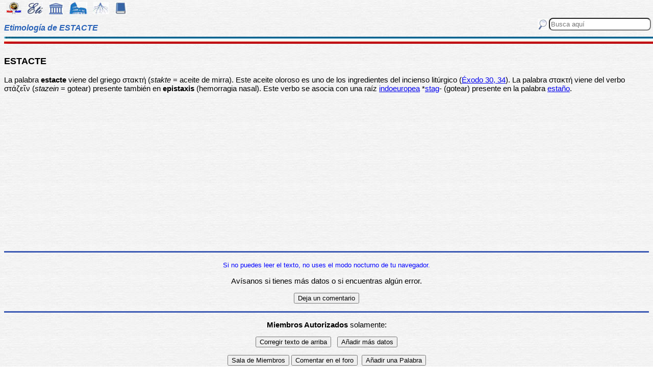

--- FILE ---
content_type: text/html
request_url: https://etimologias.dechile.net/?estacte
body_size: 5705
content:
































































































































































































































































































<!--Copyright (c) Valentin Anders -  Todos los derechos reservados -->



<!-- Esta Pagina está protegida bajo los derechos de autor
     y otras leyes de propiedad intelectual.  -->



<!-- El contenido pertenece a Valentín Anders, San Jose, California -->


<!-- Todos los derechos reservados. -->



<!-- Prohibido hacer copias. Ver:

  https://www.dechile.net/copyright.html

  **  Los violadores serán reportados a las autoridades   **
       y serán condenados con el mayor peso de la ley.   
-->





<!--Copyright (c) Valentin Anders -  www.dechile.net -->



<!DOCTYPE HTML>

<HTML lang="es">
<HEAD>

  <META HTTP-EQUIV="Content-Type"
        CONTENT="text/html; charset=windows-1252">
  <META HTTP-EQUIV="Content-Language"
        CONTENT="es-cl">
  <META NAME="keywords"
        CONTENT=
        "diccionario, origen, significado, palabras, etimología, educación, referencia, curiosa, castellano, español, etimologia, chile, curiosidades, latín, griego, árabe, proto-indoeuropeo, lenguaje, historia, letras, vocabulario, escritura, deidades">
  <META NAME="Author" CONTENT="Valentin Anders">
  <META NAME="Copyright" CONTENT="Valentin Anders - Todos los derechos reservados">
  <META NAME="robots" CONTENT="INDEX,FOLLOW">
  <META NAME="viewport" content="width=device-width, initial-scale=1">

<script async src="https://pagead2.googlesyndication.com/pagead/js/adsbygoogle.js?client=ca-pub-5576230436650581"
     crossorigin="anonymous"></script> 



<META NAME="Description" CONTENT="La interesante historia del origen de la palabra ESTACTE. Aquí explicamos de dónde viene la palabra estacte.">
<title>ESTACTE</title>	
<meta property="og:site_name" content="Etimologías de Chile - Diccionario que explica el origen de las palabras" />
<meta property="og:url" content="https://etimologias.deChile.net/?estacte" />
<meta property="og:title" content="ESTACTE" />
<meta property="og:description" content="La interesante historia del origen de la palabra ESTACTE. Aquí explicamos de dónde viene la palabra estacte." />

<style type="text/css"> 
#menu2 {display: inline-block; width:9em; }
#menu {display: inline-block;  }
#menu a:link {width:8em; display: inline-block; text-decoration: none; } 
#menu a:visited { text-decoration: none; } 
.small {width:320px;height:100px}
.half {width:50%;}
.full {width:320px;height:100px}
a:hover { color: #3B3B3B; text-decoration: underline; background-color:#dedfde;}
hr { height:3px; border:none; color:rgb(60,90,180); background-color:rgb(60,90,180); } body { color:#000000; -webkit-touch-callout: none; -webkit-user-select: none; -khtml-user-select: none; -moz-user-select: none; -ms-user-select: none; user-select: none; background-image: url('/img/gray.jpg'); font-family: Arial Unicode MS, Lucida Sans Unicode, Calibri, sans-serif, Segoe UI Historic, Estrangelo Edessa;  font-size:15px}  td {font-size: 15px} td.body { font-size: 15px } td.selected {color: #FFFFFF; font-size: 15px} .azindex a:link, .azindex a:visited { display: inline-block; color: #fff; background: #990000; border-radius: 12px; -moz-border-radius: 12px; -webkit-border-radius: 12px; border:1px; border-color:gray;text-decoration: none; width: 2em; } .azindex a:hover { background: #dedfde; color: #3B3B3B; text-decoration: underline; } 
h1 { display: inline-block; height:10px; font-style:italic; font-size: 15px;
color:#2a63b8; }
header {width:100%; height:92px; position:fixed; z-index:1000;background:url(/img/gray.jpg);  }
.imagen { width:100%; display:block}
.container { width:100%; float:left; margin:0 auto; margin:80px 0px; padding: 4px 0 80px;}
.pos {top:0px; }
.navhead { height: 24} navhead form { display: block; float:right; vertical-align:top; height:24px; padding: 0.1em 0.1em; } 
.formtext { display: block; float:right; text-align:left;  vertical-align:top; height: 25px; border-radius: 8px;  margin-right:12px; margin-bottom=12px; }
.boton {float:right; width:16; height:16; inline-block; margin:1px;}
.menu_img { height: 24px;  display: inline-block;padding:2px; margin:2px;} 
.menu_img:hover { background-color: #bbb; }
.menu_selected { height: 24px;  display:inline-block; padding:4px; margin:2px; background-color:#d81622; }
@media(min-width: 600px) { 
h1 {  height:16px; font-size: 16px;  }
.imagen { width: 600px;  text-align=center; margin-left: auto; margin-right: auto;}
input[type="search"] {width:200px;} 
.half {width:100%;}
.boton {width:24; height:24; margin:2px;}
}
@media(min-width: 730px) { 
.full {width:728px;height:90px}
}
</style> </HEAD> 
<body ONDRAGSTART="return false" ONSELECTSTART="return false" oncontextmenu="return false">


<script language="JavaScript">
    document.onkeypress = function (event) {
        event = (event || window.event);
        if (event.keyCode == 123) {
           //alert('No F-12');
            return false;
        }
    }
    document.onmousedown = function (event) {
        event = (event || window.event);
        if (event.keyCode == 123) {
            //alert('No F-keys');
            return false;
        } 
    }
    document.onkeydown = function (event) {
       event = (event || window.event);
       if (event.keyCode == 123) {
            return false;
       } 
       if(event.ctrlKey && event.shiftKey && event.keyCode == 'I'.charCodeAt(0)) {
              //alert('No Developer Tools panel');
              return false; 
       }
       if(event.ctrlKey && event.shiftKey && event.keyCode == 'C'.charCodeAt(0)) {
              //alert('No selected section in Developer Tools panel');
              return false;
       }
       if(event.ctrlKey && event.keyCode == 'c'.charCodeAt(0)) {
              //alert('No copy');
            return false;
       }
       if(event.ctrlKey && event.keyCode == 'a'.charCodeAt(0)) {
              //alert('No select all');
            return false;
       }
       if(event.ctrlKey && event.shiftKey && event.keyCode == 'J'.charCodeAt(0)) {
              //alert('No console tab in Developer tools panel');
             return false;
       }
       if(event.ctrlKey && event.shiftKey && event.keyCode == 'X'.charCodeAt(0)) {
             return false;
       }
       if(event.ctrlKey && event.shiftKey && event.keyCode == 'U'.charCodeAt(0)) {
             return false;
       }
       if(event.ctrlKey && event.keyCode == 'U'.charCodeAt(0)) {
            return false;
       }
    }


</script>

<header class="pos"> 
<nav class="navhead">

<a href="https://www.dechile.net/" target="_top"><img class="menu_img" src="/img/C-logo.gif" title= "Página Principal" ></a>
<a href="https://etimologias.deChile.net/"><img class="menu_img" src="/img/ic_etimologia.jpg" title= "Portada de etimologías"></a>
<a href="/griego/"><img class="menu_img" src="/img/ic_griego.jpg" title= "Prefijos, Raices y Sufijos Griegos" ></a>
<a href="/latin/"><img class="menu_img" src="/img/ic_latin.jpg" title= "Prefijos, Raices, Sufijos, Lectura y Frases en  Latín" ></a>
<a href="/PIE/"><img class="menu_img" src="/img/ic_raiz.jpg" title= "Raíces Proto Indo-Europeas" ></a>
<a href="/general/?Bibliografia"><img class="menu_img" src="/img/ic_libro.jpg" title= "Bibliografía y otras referencias" ></a>

<form method="post" action="https://etimologias.deChile.net/">
  <input type="search" class="formtext" name="Busca" size="12" placeholder="Busca aquí"> 
  <input type="image" class="boton"  src="/img/ic_busca.jpg" title= "Buscar" alt="submit"> 
</form>

</nav>

<h1>Etimología de ESTACTE</h1>
<img src="/img/linea.jpg" border="0" height="14" width="100%">
</header>
<div class="container">

          <h3>
       ESTACTE
     </h3><!-- (c) www.deChile.net --> 
     <p><!-- (c) www.deChile.net -->
       La palabra <b>estacte</b> viene del griego &#963;&#964;&#945;&#954;&#964;&#8053; (<i>stakte</i> = aceite de mirra). Este aceite oloroso es uno de los ingredientes del incienso litúrgico (<a href="http://mlbible.com/exodus/30-34.htm">Éxodo 30, 34</a>). La palabra &#963;&#964;&#945;&#954;&#964;&#8053; viene del verbo &#963;&#964;&#940;&#950;&#949;&#8150;&#957; (<i>stazein</i> = gotear) presente también en <b>epistaxis</b> (hemorragia nasal). Este verbo se asocia con una raíz <a href="/?madre">indoeuropea</a> *<a href="/PIE/?stag">stag</a>- (gotear) presente en la palabra <a href="/?estan.o">estaño</a>.
     </p>



   <p align="center" >
<!-- Modified Eti-inline -->

<script async src="https://pagead2.googlesyndication.com/pagead/js/adsbygoogle.js"></script>
<ins class="adsbygoogle"
   style="display:block; text-align:center;"
   data-ad-layout="in-article"
   data-ad-format="fluid"
   data-ad-client="ca-pub-5576230436650581"
   data-ad-slot="2400084822"></ins>
<script>
   (adsbygoogle = window.adsbygoogle || []).push({});
</script>


<section>
<hr>

<p align="center"> <font color="blue"><small>Si no puedes leer el texto, no uses el modo nocturno de tu navegador.</small></font></p>


<p align="center"> Av&#237;sanos si tienes más datos o si encuentras 
algún error.</p>
<p align="center"> 
<input value="Deja un comentario"
 onclick="window.location.href='/comentario.cgi?estacte'"
 type="button">

<hr>
    <p align="center">
     <b>Miembros Autorizados</b> solamente:</p>

    <p align="center">
     <input value="Corregir texto de arriba" onclick="window.location.href='/miembros/contribuir.cgi/?Ficha=estacte&amp;Command=corr'" type="button"> &nbsp;
     <input value="Añadir más datos" onclick="window.location.href='/miembros/contribuir.cgi/?Ficha=estacte&amp;Command=add'" type="button">

         <p align="center">
     <input value="Sala de Miembros" onclick="window.location.href='/miembros/'" type="button">
          <input value="Comentar en el foro" onclick="window.location.href='/miembros/come-foro.cgi/?estacte'" type="button">&nbsp;

    
    <input value="Añadir una Palabra" onclick="window.location.href='/miembros/nuevo.cgi'" type="button"></p>

    </section>

     <nav class="azindex">
  <img src="/img/linea.jpg" border="0" height="14" width="100%">
  <p align="center">
  <font size="4"> <B> <a href="/?A">A</a>  &#160;<a href="/?B">B</a>  &#160;<a href="/?C">C</a>  &#160;<a href="/?D">D</a>  &#160;<font color="#000099" size=6><b>E</b></font>  &#160;<a href="/?F">F</a>  &#160;<a href="/?G">G</a>  &#160;<a href="/?H">H</a>  &#160;<a href="/?I">I</a>  &#160;<a href="/?J">J</a>  &#160;<a href="/?K">K</a>  &#160;<a href="/?L">L</a>  &#160;<a href="/?M">M</a>  &#160;<a href="/?N">N</a>  &#160;<a href="/?N.-">Ñ</a>  &#160;<a href="/?O">O</a>  &#160;<a href="/?P">P</a>  &#160;<a href="/?Q">Q</a>  &#160;<a href="/?R">R</a>  &#160;<a href="/?S">S</a>  &#160;<a href="/?T">T</a>  &#160;<a href="/?U">U</a>  &#160;<a href="/?V">V</a>  &#160;<a href="/?W">W</a>  &#160;<a href="/?X">X</a>  &#160;<a href="/?Y">Y</a>  &#160;<a href="/?Z">Z</a>  &#160;</font></B></nav><section><p>  
<div id=menu>&#10066; <a href="/?E">E</a> </div>   
<div id=menu>&#10066; <a href="/?economi.a">economía</a> </div>   
<div id=menu>&#10066; <a href="/?edil">edil</a> </div>   
<div id=menu>&#10066; <a href="/?egoi.smo">egoísmo</a> </div>   
<div id=menu>&#10066; <a href="/?Electra">Electra</a> </div>   
<div id=menu>&#10066; <a href="/?elipsis">elipsis</a> </div>   
<div id=menu>&#10066; <a href="/?embarazar">embarazar</a> </div>   
<div id=menu>&#10066; <a href="/?emergencia">emergencia</a> </div>   
<div id=menu>&#10066; <a href="/?empello.n">empellón</a> </div>   
<div id=menu>&#10066; <a href="/?ena.lage">enálage</a> </div>   
<div id=menu>&#10066; <a href="/?enclenque">enclenque</a> </div>   
<div id=menu>&#10066; <a href="/?endo.fago">endófago</a> </div>   
<div id=menu>&#10066; <a href="/?enfisema">enfisema</a> </div>   
<div id=menu>&#10066; <a href="/?enloquecer">enloquecer</a> </div>   
<div id=menu>&#10066; <a href="/?enteco">enteco</a> </div>   
<div id=menu>&#10066; <a href="/?entresuelo">entresuelo</a> </div>   
<div id=menu>&#10066; <a href="/?epe.ndimo">epéndimo</a> </div>   
<div id=menu>&#10066; <a href="/?epiquerema">epiquerema</a> </div>   
<div id=menu>&#10066; <a href="/?equinoccio">equinoccio</a> </div>   
<div id=menu>&#10066; <a href="/?ergotista">ergotista</a> </div>   
<div id=menu>&#10066; <a href="/?erupcio.n">erupción</a> </div>   
<div id=menu>&#10066; <a href="/?escandio">escandio</a> </div>   
<div id=menu>&#10066; <a href="/?escatologi.a">escatología</a> </div>   
<div id=menu>&#10066; <a href="/?esco.lido">escólido</a> </div>   
<div id=menu>&#10066; <a href="/?escozor">escozor</a> </div>   
<div id=menu>&#10066; <a href="/?esculpir">esculpir</a> </div>   
<div id=menu>&#10066; <a href="/?eslalon">eslalon</a> </div>   
<div id=menu>&#10066; <a href="/?espanglish">espanglish</a> </div>   
<div id=menu>&#10066; <a href="/?espeleologi.a">espeleología</a> </div>   
<div id=menu>&#10066; <a href="/?espirulina">espirulina</a> </div> <br><b>&#8593;&#8593;&#8593; Grupos Anteriores</b><hr>  
<div id=menu>&#10163; <a href="/?esqueleto">esqueleto</a> </div>  
<div id=menu>&#10163; <a href="/?esquema">esquema</a> </div>  
<div id=menu>&#10163; <a href="/?esquiar">esquiar</a> </div>  
<div id=menu>&#10163; <a href="/?esquijama">esquijama</a> </div>  
<div id=menu>&#10163; <a href="/?esquilar">esquilar</a> </div>  
<div id=menu>&#10163; <a href="/?esquilmar">esquilmar</a> </div>  
<div id=menu>&#10163; <a href="/?Esquilo">Esquilo</a> </div>  
<div id=menu>&#10163; <a href="/?esquimal">esquimal</a> </div>  
<div id=menu>&#10163; <a href="/?esquina">esquina</a> </div>  
<div id=menu>&#10163; <a href="/?esquirla">esquirla</a> </div>  
<div id=menu>&#10163; <a href="/?esquirol">esquirol</a> </div>  
<div id=menu>&#10163; <a href="/?esquisto">esquisto</a> </div>  
<div id=menu>&#10163; <a href="/?esquistocito">esquistocito</a> </div>  
<div id=menu>&#10163; <a href="/?esquite">esquite</a> </div>  
<div id=menu>&#10163; <a href="/?esquivar">esquivar</a> </div>  
<div id=menu>&#10163; <a href="/?esquizofrenia">esquizofrenia</a> </div>  
<div id=menu>&#10163; <a href="/?esquizoide">esquizoide</a> </div>  
<div id=menu>&#10163; <a href="/?estabilidad">estabilidad</a> </div>  
<div id=menu>&#10163; <a href="/?estable">estable</a> </div>  
<div id=menu>&#10163; <a href="/?establishment">establishment</a> </div>  
<div id=menu>&#10163; <a href="/?establo">establo</a> </div>  
<div id=menu>&#10163; <a href="/?estaca">estaca</a> </div>  
<div id=menu>&#10163; <a href="/?estacio.n">estación</a> </div>  
<div id=menu>&#10163; <a href="/?estaciones">estaciones</a> </div>  
<div id=menu2 ><b>&#10032; estacte</b></div><hr><b>&#8595;&#8595;&#8595; Grupos Siguientes</b><br>  
<div id=menu>&#10066; <a href="/?estadio">estadio</a> </div>
  
<div id=menu>&#10066; <a href="/?esta.tica">estática</a> </div>
  
<div id=menu>&#10066; <a href="/?este.ril">estéril</a> </div>
  
<div id=menu>&#10066; <a href="/?esti.pite">estípite</a> </div>
  
<div id=menu>&#10066; <a href="/?estornudar">estornudar</a> </div>
  
<div id=menu>&#10066; <a href="/?estrepsi.ptero">estrepsíptero</a> </div>
  
<div id=menu>&#10066; <a href="/?estruendo">estruendo</a> </div>
  
<div id=menu>&#10066; <a href="/?e.timo">étimo</a> </div>
  
<div id=menu>&#10066; <a href="/?eufoni.a">eufonía</a> </div>
  
<div id=menu>&#10066; <a href="/?Eva">Eva</a> </div>
  
<div id=menu>&#10066; <a href="/?exactitud">exactitud</a> </div>
  
<div id=menu>&#10066; <a href="/?exequias">exequias</a> </div>
  
<div id=menu>&#10066; <a href="/?exorbitante">exorbitante</a> </div>
  
<div id=menu>&#10066; <a href="/?expresar">expresar</a> </div>
  
<div id=menu>&#10066; <a href="/?extraterritorialidad">extraterritoria*</a> </div>

   <p align="center" >
   <img src="/img/linea.jpg" border="0" height="14" width="100%">
	
     <p>
     Los iconos de la parte superior e inferior de la página te llevarán a otras secciones útiles e interesantes. Puedes encontrar la etimología de una palabra usando el motor de búsqueda en la parte superior a mano derecha de la pantalla. Escribe el término que buscas en la casilla que dice “Busca aquí” y luego presiona la tecla "Entrar", "&#8626;" o "&#9906;" dependiendo de tu teclado.  El motor de búsqueda de Google abajo es para buscar contenido dentro de las páginas.</p>

   <p align = center>

<!-- SiteSearch Google -->
<script async src='https://cse.google.com/cse.js?cx=partner-pub-5576230436650581:2527137488'></script><div class="gcse-searchbox-only"></div>
</p>
</section>


<nav>
<p>

             </p><p><p>&#218;ltima actualizaci&#243;n: Viernes, Enero 16 08:08 PST 2026
</p>
 <p> Estas son las &#250;ltimas diez palabras (de 15.824) a&#241;adidas al diccionario:<br> <a href="/?resquemar">resquemar</a> &nbsp;
 <a href="/?peor">peor</a> &nbsp;
 <a href="/?mayor">mayor</a> &nbsp;
 <a href="/?merino">merino</a> &nbsp;
 <a href="/?manir">manir</a> &nbsp;
 <a href="/?dictar">dictar</a> &nbsp;
 <a href="/?Pene.lope">Penélope</a> &nbsp;
 <a href="/?rayano">rayano</a> &nbsp;
 <a href="/?cancioncita">cancioncita</a> &nbsp;
 <a href="/?plutarqui.a">plutarquía</a> &nbsp;
 
     </p><p>Estas diez entradas han sido modificadas recientemente:<br>
 <a href="/?Tetra-Brik">Tetra Brik</a> &nbsp; 
<a href="/?interpretar">interpretar</a> &nbsp; 
<a href="/?pillar">pillar</a> &nbsp; 
<a href="/?bosque">bosque</a> &nbsp; 
<a href="/?ro.balo">róbalo</a> &nbsp; 
<a href="/?mono">mono</a> &nbsp; 
<a href="/?angustia">angustia</a> &nbsp; 
<a href="/?inte.rprete">intérprete</a> &nbsp; 
<a href="/?ulterior">ulterior</a> &nbsp; 
<a href="/?moneda">moneda</a> &nbsp; 
<p> Estas fueron las diez entradas m&#225;s visitadas ayer:<br> <a href="/?pu.nico">púnico</a>   &nbsp; <a href="/?N.-">Ñ </a>   &nbsp; <a href="/?n.on.o">ñoño</a>   &nbsp; <a href="/?afa.n">afán</a>   &nbsp; <a href="/?desde.n">desdén</a>   &nbsp; <a href="/?ade.fago">adéfago</a>   &nbsp; <a href="/?amordazar">amordazar</a>   &nbsp; <a href="/?etimologi.a">etimología</a>   &nbsp; <a href="/?chile">chile</a>   &nbsp; <a href="/?orate">orate</a>   &nbsp; </nav>
  <footer>
  <p align = center>
    <a href="https://www.dechile.net/" target="_top">
	    <img class="menu_img" src="/img/C-logo.gif" title="P&#225;gina Principal"></a>
    <a href="https://refranes.dechile.net" target="_top">
	    <img class="menu_img" src="/img/ic_abuela.jpg" title="Refranes de mi Abuela"></a>
    <a href="https://etimologias.dechile.net/Expresiones" target="_top">
	    <img class="menu_img" src="/img/ic_expresion.jpg" title="Expresiones"></a>
    <a href="https://chilenismos.dechile.net">
	    <img class="menu_img" src="/img/ic_chilenismo.jpg" title="Chilenismos"></a>
    <a href="https://latin.dechile.net" target="_top">
	    <img class="menu_img" src="/img/ic_latin.jpg" title="Frases en lat&#237;n"></a>
    <a href="https://etimologias.dechile.net/France.s" target="_top">
	    <img class="menu_img" src="/img/ic_frances.jpg" title="Frases en franc&#233;s"></a>
	    <img class="menu_selected" src="/img/ic_etimologia.jpg" title="Origen de las palabras">
    <a href="https://ciudades.dechile.net/" target="_top">
	    <img class="menu_img" src="/img/ic_ciudad.jpg"
            title="Frases por las que son conocidas las ciudades chilenas"></a>
    <a href="https://apellidos.dechile.net/" target="_top">
	    <img class="menu_img" src="/img/ic_apellido.jpg" title="Apellidos"></a>
    <a href="https://gobernantes.dechile.net/" target="_top">
	    <img class="menu_img" src="/img/ic_gobernante.jpg" title="Gobernantes chilenos"></a>
    <a href="https://www.dechile.net/?encargos">
	    <img class="menu_img" src="/img/ic_encargo.jpg" title="Lista de encargos"></a>
    <a href="https://www.dechile.net/?repetidas">
	    <img class="menu_img" src="/img/ic_loro.jpg" title="Palabras repetidas"></a>
    <a href="https://chistes.dechile.net" target="_top">
	    <img class="menu_img" src="/img/ic_chiste.jpg" title="chistes"></a>
    <a href="https://ruso.dechile.net/" target="_top">
	    <img class="menu_img" src="/img/ic_rusia.jpg" title="Ruso"></a>
   <a href="https://valentin.dechile.net/" target="_top"> 
            <img class="menu_img" src="/img/ic_autor.jpg" 
	    title="Valent&#237;n Anders, autor de este sitio"></a>
  <p align = center>
     <IMG SRC="/img/linea.jpg"
       WIDTH="100%"
       HEIGHT="11"><BR>
  </FONT>
  <font size="2">
<a href="https://www.dechile.net/privacidad.html">Política de Privacidad </a>
- <a href="https://www.dechile.net/copyright.html">Copyright</a>
 www.deChile.net. (c) 2001-2026 - Todos los derechos reservados 
 <br>Todo el material en estas páginas es producido por humanos sin usar <a href="https://www.dechile.net/Queja-contra-la-inteligencia-artificial.html">inteligencia artificial</a>
</font>

  </footer>
</div>
</body>
</html>


--- FILE ---
content_type: text/html; charset=utf-8
request_url: https://www.google.com/recaptcha/api2/aframe
body_size: 116
content:
<!DOCTYPE HTML><html><head><meta http-equiv="content-type" content="text/html; charset=UTF-8"></head><body><script nonce="LG3S_Lc_4ZD5SCcQCJqIBQ">/** Anti-fraud and anti-abuse applications only. See google.com/recaptcha */ try{var clients={'sodar':'https://pagead2.googlesyndication.com/pagead/sodar?'};window.addEventListener("message",function(a){try{if(a.source===window.parent){var b=JSON.parse(a.data);var c=clients[b['id']];if(c){var d=document.createElement('img');d.src=c+b['params']+'&rc='+(localStorage.getItem("rc::a")?sessionStorage.getItem("rc::b"):"");window.document.body.appendChild(d);sessionStorage.setItem("rc::e",parseInt(sessionStorage.getItem("rc::e")||0)+1);localStorage.setItem("rc::h",'1768700751037');}}}catch(b){}});window.parent.postMessage("_grecaptcha_ready", "*");}catch(b){}</script></body></html>